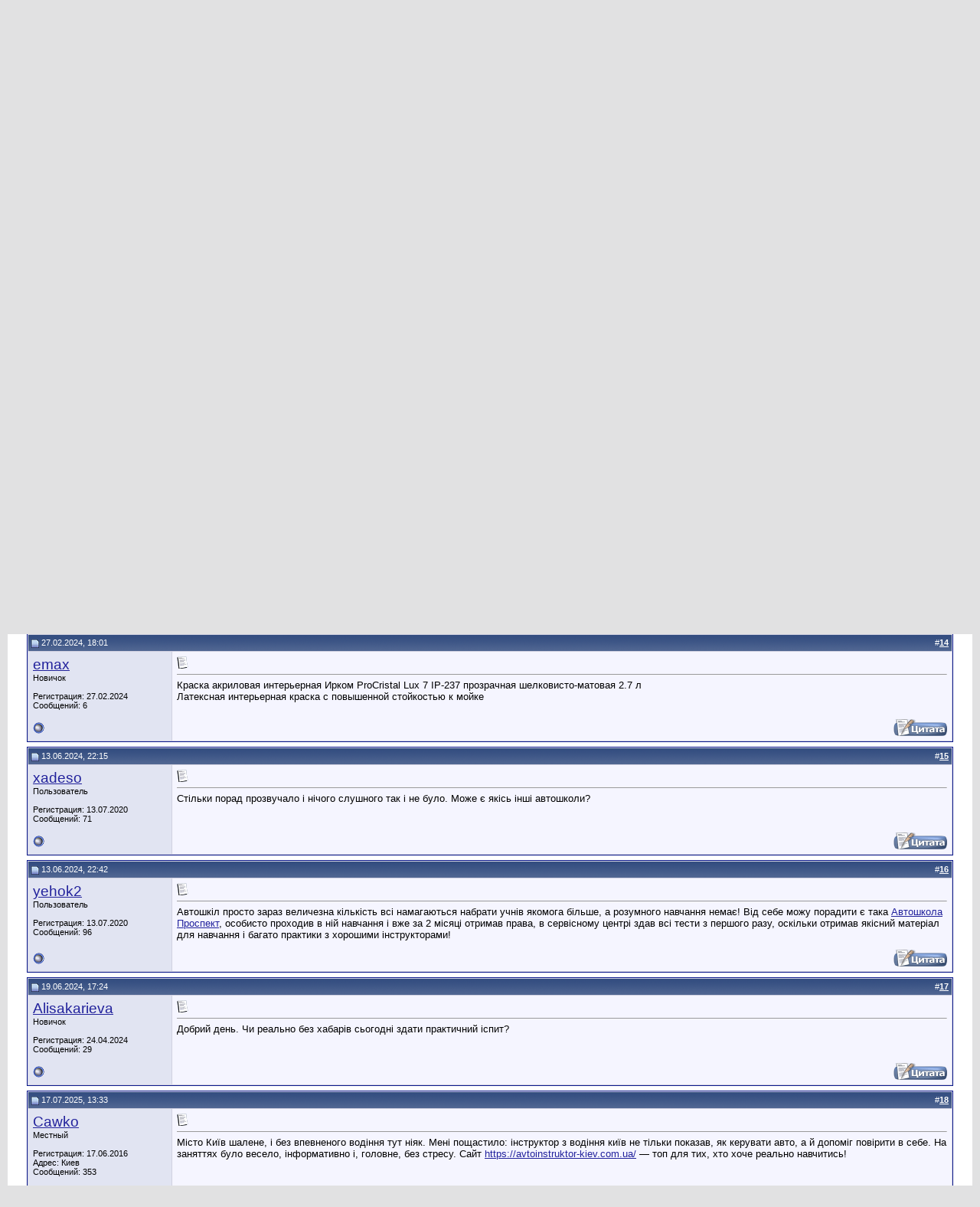

--- FILE ---
content_type: text/html; charset=windows-1251
request_url: https://gorod.kr.ua/forum/showthread.php?s=4d203b596bfd8dc064aa8035eb4ec3dd&p=256764
body_size: 10204
content:
<!DOCTYPE html PUBLIC "-//W3C//DTD XHTML 1.0 Transitional//EN" "http://www.w3.org/TR/xhtml1/DTD/xhtml1-transitional.dtd">
<html xmlns="http://www.w3.org/1999/xhtml" dir="ltr" lang="ru">
<head>
	<meta http-equiv="Content-Type" content="text/html; charset=windows-1251" />


<meta name="keywords" content=" Автошкола в Киеве, Кировоград - городской форум" />
<meta name="description" content=" Автошкола в Киеве Образование и трудоустройство" />


<!-- CSS Stylesheet -->
<style type="text/css" id="vbulletin_css">
/**
* vBulletin 3.8.6 CSS
* Style: 'Обычный стиль'; Style ID: 1
*/
@import url("clientscript/vbulletin_css/style-1ccbb442-00001.css");
</style>
<link rel="stylesheet" type="text/css" href="clientscript/vbulletin_important.css?v=386" />


<!-- / CSS Stylesheet -->

<script type="text/javascript" src="clientscript/yui/yahoo-dom-event/yahoo-dom-event.js?v=386"></script>
<script type="text/javascript" src="clientscript/yui/connection/connection-min.js?v=386"></script>
<script type="text/javascript">
<!--
var SESSIONURL = "s=44a92efcf00afe1a1ebc2afaccd16184&";
var SECURITYTOKEN = "guest";
var IMGDIR_MISC = "images/misc";
var vb_disable_ajax = parseInt("1", 10);
// -->
</script>
<script type="text/javascript" src="clientscript/vbulletin_global.js?v=386"></script>
<script type="text/javascript" src="clientscript/vbulletin_menu.js?v=386"></script>


	<title> Автошкола в Киеве - Страница 2 - Кировоград - городской форум</title>
	<script type="text/javascript" src="clientscript/vbulletin_post_loader.js?v=386"></script>
	<style type="text/css" id="vbulletin_showthread_css">
	<!--
	
	#links div { white-space: nowrap; }
	#links img { vertical-align: middle; }
	-->
	</style>
</head>
<body onload="if (document.body.scrollIntoView &amp;&amp; (window.location.href.indexOf('#') == -1 || window.location.href.indexOf('#post') &gt; -1)) { fetch_object('currentPost').scrollIntoView(true); }">
<!-- logo -->
<a name="top"></a>
<table border="0" width="100%" cellpadding="0" cellspacing="0" align="center">
<tr>
	<td align="left"><a href="index.php?s=44a92efcf00afe1a1ebc2afaccd16184">
<center>
<img src="/img/logo.jpg" border="0" alt="Кировоград - городской форум" /></a>
</center>
</td>
	<td align="right" id="header_right_cell">
		&nbsp;
	</td>
</tr>
</table>
<!-- /logo -->

<!-- content table -->
<!-- open content container -->

<div align="center">
	<div class="page" style="width:100%; text-align:left">
		<div style="padding:0px 25px 0px 25px" align="left">





<br />

<!-- breadcrumb, login, pm info -->
<table class="tborder" cellpadding="6" cellspacing="1" border="0" width="100%" align="center">
<tr>
	<td class="alt1" width="100%">
		
			<table cellpadding="0" cellspacing="0" border="0">
			<tr valign="bottom">
				<td><a href="#" onclick="history.back(1); return false;"><img src="images/misc/navbits_start.gif" alt="Вернуться" border="0" /></a></td>
				<td>&nbsp;</td>
				<td width="100%"><span class="navbar"><a href="index.php?s=44a92efcf00afe1a1ebc2afaccd16184" accesskey="1">Кировоград - городской форум</a></span> 
	<span class="navbar">&gt; <a href="forumdisplay.php?s=44a92efcf00afe1a1ebc2afaccd16184&amp;f=4">Город Кировоград</a></span>


	<span class="navbar">&gt; <a href="forumdisplay.php?s=44a92efcf00afe1a1ebc2afaccd16184&amp;f=8">Образование и трудоустройство</a></span>

</td>
			</tr>
			<tr>
				<td class="navbar" style="font-size:10pt; padding-top:1px" colspan="3"><a href="/forum/showthread.php?s=4d203b596bfd8dc064aa8035eb4ec3dd&amp;p=256764"><img class="inlineimg" src="images/misc/navbits_finallink_ltr.gif" alt="Перезагрузить страницу" border="0" /></a> <strong>
	 Автошкола в Киеве

</strong></td>
			</tr>
			</table>
		
	</td>

	<td class="alt2" nowrap="nowrap" style="padding:0px">
		<!-- login form -->
		<form action="login.php?do=login" method="post" onsubmit="md5hash(vb_login_password, vb_login_md5password, vb_login_md5password_utf, 0)">
		<script type="text/javascript" src="clientscript/vbulletin_md5.js?v=386"></script>
		<table cellpadding="0" cellspacing="3" border="0">
		<tr>
			<td class="smallfont" style="white-space: nowrap;"><label for="navbar_username">Имя</label></td>
			<td><input type="text" class="bginput" style="font-size: 11px" name="vb_login_username" id="navbar_username" size="10" accesskey="u" tabindex="101" value="Имя" onfocus="if (this.value == 'Имя') this.value = '';" /></td>
			<td class="smallfont" nowrap="nowrap"><label for="cb_cookieuser_navbar"><input type="checkbox" name="cookieuser" value="1" tabindex="103" id="cb_cookieuser_navbar" accesskey="c" />Запомнить?</label></td>
		</tr>
		<tr>
			<td class="smallfont"><label for="navbar_password">Пароль</label></td>
			<td><input type="password" class="bginput" style="font-size: 11px" name="vb_login_password" id="navbar_password" size="10" tabindex="102" /></td>
			<td><input type="submit" class="button" value="Вход" tabindex="104" title="Введите ваше имя пользователя и пароль, чтобы войти, или нажмите кнопку 'Регистрация', чтобы зарегистрироваться." accesskey="s" /></td>
		</tr>
		</table>
		<input type="hidden" name="s" value="44a92efcf00afe1a1ebc2afaccd16184" />
		<input type="hidden" name="securitytoken" value="guest" />
		<input type="hidden" name="do" value="login" />
		<input type="hidden" name="vb_login_md5password" />
		<input type="hidden" name="vb_login_md5password_utf" />
		</form>
		<!-- / login form -->
	</td>

</tr>
</table>
<!-- / breadcrumb, login, pm info -->

<!-- nav buttons bar -->
<div class="tborder" style="padding:1px; border-top-width:0px">
	<table cellpadding="0" cellspacing="0" border="0" width="100%" align="center">
	<tr align="center">
		
		
		
		<td class="vbmenu_control"><a rel="help" href="faq.php?s=44a92efcf00afe1a1ebc2afaccd16184" accesskey="5">Справка</a></td>
		
			
			
		
		<td class="vbmenu_control"><a href="calendar.php?s=44a92efcf00afe1a1ebc2afaccd16184">Календарь</a></td>
		
			
			
		
		
		
		</tr>
	</table>
</div>
<!-- / nav buttons bar -->

<br />




	<table class="tborder" cellpadding="6" cellspacing="1" border="0" width="100%" align="center">
	<tr>
		<td class="alt1" width="100%"><strong>Образование и трудоустройство</strong> <span class="smallfont">ВУЗы и школы, курсы, семинары, тренинги, лекции... Трудоустройство.</span></td>
	</tr>
	</table>
	<br />



<!-- NAVBAR POPUP MENUS -->

	
	
	
	
	
<!-- / NAVBAR POPUP MENUS -->

<!-- PAGENAV POPUP -->
	<div class="vbmenu_popup" id="pagenav_menu" style="display:none">
		<table cellpadding="4" cellspacing="1" border="0">
		<tr>
			<td class="thead" nowrap="nowrap">К странице...</td>
		</tr>
		<tr>
			<td class="vbmenu_option" title="nohilite">
			<form action="index.php" method="get" onsubmit="return this.gotopage()" id="pagenav_form">
				<input type="text" class="bginput" id="pagenav_itxt" style="font-size:11px" size="4" />
				<input type="button" class="button" id="pagenav_ibtn" value="Вперёд" />
			</form>
			</td>
		</tr>
		</table>
	</div>
<!-- / PAGENAV POPUP -->










<a name="poststop" id="poststop"></a>

<!-- controls above postbits -->
<table cellpadding="0" cellspacing="0" border="0" width="100%" style="margin-bottom:3px">
<tr valign="bottom">
	
		<td class="smallfont"><a href="newreply.php?s=44a92efcf00afe1a1ebc2afaccd16184&amp;do=newreply&amp;noquote=1&amp;p=215770" rel="nofollow"><img src="images/buttons/reply.gif" alt="Ответ" border="0" /></a></td>
	
	<td align="right"><div class="pagenav" align="right">
<table class="tborder" cellpadding="3" cellspacing="1" border="0">
<tr>
	<td class="vbmenu_control" style="font-weight:normal">Страница 2 из 2</td>
	
	<td class="alt1"><a rel="prev" class="smallfont" href="showthread.php?s=44a92efcf00afe1a1ebc2afaccd16184&amp;t=8795" title="Предыдущая страница - с 1 по 10 из 18">&lt;</a></td>
	<td class="alt1"><a class="smallfont" href="showthread.php?s=44a92efcf00afe1a1ebc2afaccd16184&amp;t=8795" title="с 1 по 10 из 18">1</a></td>	<td class="alt2"><span class="smallfont" title="Показано с 11 по 18 из 18."><strong>2</strong></span></td>
 
	
	
	<td class="vbmenu_control" title="showthread.php?s=44a92efcf00afe1a1ebc2afaccd16184&amp;t=8795"><a name="PageNav"></a></td>
</tr>
</table>
</div></td>
</tr>
</table>
<!-- / controls above postbits -->

<!-- toolbar -->
<table class="tborder" cellpadding="6" cellspacing="1" border="0" width="100%" align="center" style="border-bottom-width:0px">
<tr>
	<td class="tcat" width="100%">
		<div class="smallfont">
		
		&nbsp;
		</div>
	</td>
	<td class="vbmenu_control" id="threadtools" nowrap="nowrap">
		<a href="/forum/showthread.php?p=256764&amp;nojs=1#goto_threadtools">Опции темы</a>
		<script type="text/javascript"> vbmenu_register("threadtools"); </script>
	</td>
	
	
	

	

</tr>
</table>
<!-- / toolbar -->



<!-- end content table -->

		</div>
	</div>
</div>

<!-- / close content container -->
<!-- / end content table -->





<div id="posts"><!-- post #215770 -->

	<!-- open content container -->

<div align="center">
	<div class="page" style="width:100%; text-align:left">
		<div style="padding:0px 25px 0px 25px" align="left">

	<div id="edit215770" style="padding:0px 0px 6px 0px">
	<!-- this is not the last post shown on the page -->



<table id="post215770" class="tborder" cellpadding="6" cellspacing="0" border="0" width="100%" align="center">
<tr>
	
		<td class="thead" style="font-weight:normal; border: 1px solid #D1D1E1; border-right: 0px" >
			<!-- status icon and date -->
			<a name="post215770"><img class="inlineimg" src="images/statusicon/post_old.gif" alt="Старый" border="0" /></a>
			21.10.2022, 16:53
			
			<!-- / status icon and date -->
		</td>
		<td class="thead" style="font-weight:normal; border: 1px solid #D1D1E1; border-left: 0px" align="right">
			&nbsp;
			#<a href="showpost.php?s=44a92efcf00afe1a1ebc2afaccd16184&amp;p=215770&amp;postcount=11" target="new" rel="nofollow" id="postcount215770" name="11"><strong>11</strong></a>
			
		</td>
	
</tr>
<tr valign="top">
	<td class="alt2" width="175" style="border: 1px solid #D1D1E1; border-top: 0px; border-bottom: 0px">

			<div id="postmenu_215770">
				
				<a class="bigusername" href="member.php?s=44a92efcf00afe1a1ebc2afaccd16184&amp;u=286749">ompas198</a>
				<script type="text/javascript"> vbmenu_register("postmenu_215770", true); </script>
				
			</div>

			<div class="smallfont">Новичок</div>
			
			

			

			<div class="smallfont">
				&nbsp;<br />
				<div>Регистрация: 21.10.2022</div>
				
				
				<div>
					Сообщений: 28
				</div>
				
				
				
				
				<div>    </div>
			</div>

	</td>
	
	<td class="alt1" id="td_post_215770" style="border-right: 1px solid #D1D1E1">
	
		
		
			<!-- icon and title -->
			<div class="smallfont">
				<img class="inlineimg" src="images/icons/icon1.gif" alt="По умолчанию" border="0" />
				
			</div>
			<hr size="1" style="color:#D1D1E1; background-color:#D1D1E1" />
			<!-- / icon and title -->
		

		<!-- message -->
		<div id="post_message_215770">
			
			то могу посоветовать вам обратиться в Турбо Драйв. Я там очень быстро освоила все необходимое для получения прав и покупки авто
		</div>
		<!-- / message -->

		

		
		

		

		

		

	</td>
</tr>
<tr>
	<td class="alt2" style="border: 1px solid #D1D1E1; border-top: 0px">
		<img class="inlineimg" src="images/statusicon/user_offline.gif" alt="ompas198 вне форума" border="0" />


		
		
		
		
		&nbsp;
	</td>
	
	<td class="alt1" align="right" style="border: 1px solid #D1D1E1; border-left: 0px; border-top: 0px">
	
		<!-- controls -->
		
		
		
			<a href="newreply.php?s=44a92efcf00afe1a1ebc2afaccd16184&amp;do=newreply&amp;p=215770" rel="nofollow"><img src="images/buttons/quote.gif" alt="Ответить с цитированием" border="0" /></a>
		
		
		
		
		
		
		
			
		
		
		<!-- / controls -->
	</td>
</tr>
</table>



<!-- post 215770 popup menu -->
<div class="vbmenu_popup" id="postmenu_215770_menu" style="display:none">
	<table cellpadding="4" cellspacing="1" border="0">
	<tr>
		<td class="thead">ompas198</td>
	</tr>
	
		<tr><td class="vbmenu_option"><a href="member.php?s=44a92efcf00afe1a1ebc2afaccd16184&amp;u=286749">Посмотреть профиль</a></td></tr>
	
	
		<tr><td class="vbmenu_option"><a href="private.php?s=44a92efcf00afe1a1ebc2afaccd16184&amp;do=newpm&amp;u=286749" rel="nofollow">Отправить личное сообщение для ompas198</a></td></tr>
	
	
	
	
		<tr><td class="vbmenu_option"><a href="search.php?s=44a92efcf00afe1a1ebc2afaccd16184&amp;do=finduser&amp;u=286749" rel="nofollow">Найти ещё сообщения от ompas198</a></td></tr>
	
	
	
	</table>
</div>
<!-- / post 215770 popup menu -->



	</div>
	
		</div>
	</div>
</div>

<!-- / close content container -->

<!-- / post #215770 --><!-- post #215810 -->

	<!-- open content container -->

<div align="center">
	<div class="page" style="width:100%; text-align:left">
		<div style="padding:0px 25px 0px 25px" align="left">

	<div id="edit215810" style="padding:0px 0px 6px 0px">
	<!-- this is not the last post shown on the page -->



<table id="post215810" class="tborder" cellpadding="6" cellspacing="0" border="0" width="100%" align="center">
<tr>
	
		<td class="thead" style="font-weight:normal; border: 1px solid #D1D1E1; border-right: 0px" >
			<!-- status icon and date -->
			<a name="post215810"><img class="inlineimg" src="images/statusicon/post_old.gif" alt="Старый" border="0" /></a>
			22.10.2022, 09:58
			
			<!-- / status icon and date -->
		</td>
		<td class="thead" style="font-weight:normal; border: 1px solid #D1D1E1; border-left: 0px" align="right">
			&nbsp;
			#<a href="showpost.php?s=44a92efcf00afe1a1ebc2afaccd16184&amp;p=215810&amp;postcount=12" target="new" rel="nofollow" id="postcount215810" name="12"><strong>12</strong></a>
			
		</td>
	
</tr>
<tr valign="top">
	<td class="alt2" width="175" style="border: 1px solid #D1D1E1; border-top: 0px; border-bottom: 0px">

			<div id="postmenu_215810">
				
				<a class="bigusername" href="member.php?s=44a92efcf00afe1a1ebc2afaccd16184&amp;u=217817">jaimecor</a>
				<script type="text/javascript"> vbmenu_register("postmenu_215810", true); </script>
				
			</div>

			<div class="smallfont">Пользователь</div>
			
			

			

			<div class="smallfont">
				&nbsp;<br />
				<div>Регистрация: 22.07.2022</div>
				
				
				<div>
					Сообщений: 90
				</div>
				
				
				
				
				<div>    </div>
			</div>

	</td>
	
	<td class="alt1" id="td_post_215810" style="border-right: 1px solid #D1D1E1">
	
		
		
			<!-- icon and title -->
			<div class="smallfont">
				<img class="inlineimg" src="images/icons/icon1.gif" alt="По умолчанию" border="0" />
				
			</div>
			<hr size="1" style="color:#D1D1E1; background-color:#D1D1E1" />
			<!-- / icon and title -->
		

		<!-- message -->
		<div id="post_message_215810">
			
			Обучение в автошколе по времени занимает около 190 часов. Половина из них - обучение теории, практика и сдача экзамена в МРЕО. В программе по обучению должны учитываться все нюансы. Стоимость часто отличается. Если вам нужно сдать на категорию Б также есть возможность выбрать индивидуальный график учебы - на выходных, вечером, то смело обращайтесь в Киеве  <a href="https://askiev.com.ua/prava-kategorii-b" target="_blank">https://askiev.com.ua/prava-kategorii-b</a>  сюда вот.
		</div>
		<!-- / message -->

		

		
		

		

		

		

	</td>
</tr>
<tr>
	<td class="alt2" style="border: 1px solid #D1D1E1; border-top: 0px">
		<img class="inlineimg" src="images/statusicon/user_offline.gif" alt="jaimecor вне форума" border="0" />


		
		
		
		
		&nbsp;
	</td>
	
	<td class="alt1" align="right" style="border: 1px solid #D1D1E1; border-left: 0px; border-top: 0px">
	
		<!-- controls -->
		
		
		
			<a href="newreply.php?s=44a92efcf00afe1a1ebc2afaccd16184&amp;do=newreply&amp;p=215810" rel="nofollow"><img src="images/buttons/quote.gif" alt="Ответить с цитированием" border="0" /></a>
		
		
		
		
		
		
		
			
		
		
		<!-- / controls -->
	</td>
</tr>
</table>



<!-- post 215810 popup menu -->
<div class="vbmenu_popup" id="postmenu_215810_menu" style="display:none">
	<table cellpadding="4" cellspacing="1" border="0">
	<tr>
		<td class="thead">jaimecor</td>
	</tr>
	
		<tr><td class="vbmenu_option"><a href="member.php?s=44a92efcf00afe1a1ebc2afaccd16184&amp;u=217817">Посмотреть профиль</a></td></tr>
	
	
		<tr><td class="vbmenu_option"><a href="private.php?s=44a92efcf00afe1a1ebc2afaccd16184&amp;do=newpm&amp;u=217817" rel="nofollow">Отправить личное сообщение для jaimecor</a></td></tr>
	
	
	
	
		<tr><td class="vbmenu_option"><a href="search.php?s=44a92efcf00afe1a1ebc2afaccd16184&amp;do=finduser&amp;u=217817" rel="nofollow">Найти ещё сообщения от jaimecor</a></td></tr>
	
	
	
	</table>
</div>
<!-- / post 215810 popup menu -->



	</div>
	
		</div>
	</div>
</div>

<!-- / close content container -->

<!-- / post #215810 --><!-- post #216474 -->

	<!-- open content container -->

<div align="center">
	<div class="page" style="width:100%; text-align:left">
		<div style="padding:0px 25px 0px 25px" align="left">

	<div id="edit216474" style="padding:0px 0px 6px 0px">
	<!-- this is not the last post shown on the page -->



<table id="post216474" class="tborder" cellpadding="6" cellspacing="0" border="0" width="100%" align="center">
<tr>
	
		<td class="thead" style="font-weight:normal; border: 1px solid #D1D1E1; border-right: 0px" >
			<!-- status icon and date -->
			<a name="post216474"><img class="inlineimg" src="images/statusicon/post_old.gif" alt="Старый" border="0" /></a>
			28.10.2022, 23:54
			
			<!-- / status icon and date -->
		</td>
		<td class="thead" style="font-weight:normal; border: 1px solid #D1D1E1; border-left: 0px" align="right">
			&nbsp;
			#<a href="showpost.php?s=44a92efcf00afe1a1ebc2afaccd16184&amp;p=216474&amp;postcount=13" target="new" rel="nofollow" id="postcount216474" name="13"><strong>13</strong></a>
			
		</td>
	
</tr>
<tr valign="top">
	<td class="alt2" width="175" style="border: 1px solid #D1D1E1; border-top: 0px; border-bottom: 0px">

			<div id="postmenu_216474">
				
				<a class="bigusername" href="member.php?s=44a92efcf00afe1a1ebc2afaccd16184&amp;u=52076">мелиса</a>
				<script type="text/javascript"> vbmenu_register("postmenu_216474", true); </script>
				
			</div>

			<div class="smallfont">Местный</div>
			
			

			

			<div class="smallfont">
				&nbsp;<br />
				<div>Регистрация: 24.08.2017</div>
				
				
				<div>
					Сообщений: 551
				</div>
				
				
				
				
				<div>    </div>
			</div>

	</td>
	
	<td class="alt1" id="td_post_216474" style="border-right: 1px solid #D1D1E1">
	
		
		
			<!-- icon and title -->
			<div class="smallfont">
				<img class="inlineimg" src="images/icons/icon1.gif" alt="По умолчанию" border="0" />
				
			</div>
			<hr size="1" style="color:#D1D1E1; background-color:#D1D1E1" />
			<!-- / icon and title -->
		

		<!-- message -->
		<div id="post_message_216474">
			
			вот советую автошколу в Киеве <a href="https://av-k.com.ua/uk/" target="_blank">https://av-k.com.ua/uk/</a> куда можно обратиться, у них по цене все ок и хорошие преподаватели, могу смело советовать потому что сама ходила. они научили меня как механике так и автомат.
		</div>
		<!-- / message -->

		

		
		

		

		

		
		<!-- edit note -->
			<div class="smallfont">
				<hr size="1" style="color:#D1D1E1; background-color:#D1D1E1" />
				<em>
					
						Последний раз редактировалось мелиса; 02.11.2022 в <span class="time">02:11</span>.
					
					
				</em>
			</div>
		<!-- / edit note -->
		

	</td>
</tr>
<tr>
	<td class="alt2" style="border: 1px solid #D1D1E1; border-top: 0px">
		<img class="inlineimg" src="images/statusicon/user_offline.gif" alt="мелиса вне форума" border="0" />


		
		
		
		
		&nbsp;
	</td>
	
	<td class="alt1" align="right" style="border: 1px solid #D1D1E1; border-left: 0px; border-top: 0px">
	
		<!-- controls -->
		
		
		
			<a href="newreply.php?s=44a92efcf00afe1a1ebc2afaccd16184&amp;do=newreply&amp;p=216474" rel="nofollow"><img src="images/buttons/quote.gif" alt="Ответить с цитированием" border="0" /></a>
		
		
		
		
		
		
		
			
		
		
		<!-- / controls -->
	</td>
</tr>
</table>



<!-- post 216474 popup menu -->
<div class="vbmenu_popup" id="postmenu_216474_menu" style="display:none">
	<table cellpadding="4" cellspacing="1" border="0">
	<tr>
		<td class="thead">мелиса</td>
	</tr>
	
		<tr><td class="vbmenu_option"><a href="member.php?s=44a92efcf00afe1a1ebc2afaccd16184&amp;u=52076">Посмотреть профиль</a></td></tr>
	
	
		<tr><td class="vbmenu_option"><a href="private.php?s=44a92efcf00afe1a1ebc2afaccd16184&amp;do=newpm&amp;u=52076" rel="nofollow">Отправить личное сообщение для мелиса</a></td></tr>
	
	
	
	
		<tr><td class="vbmenu_option"><a href="search.php?s=44a92efcf00afe1a1ebc2afaccd16184&amp;do=finduser&amp;u=52076" rel="nofollow">Найти ещё сообщения от мелиса</a></td></tr>
	
	
	
	</table>
</div>
<!-- / post 216474 popup menu -->



	</div>
	
		</div>
	</div>
</div>

<!-- / close content container -->

<!-- / post #216474 --><!-- post #256764 -->

	<!-- open content container -->

<div align="center">
	<div class="page" style="width:100%; text-align:left">
		<div style="padding:0px 25px 0px 25px" align="left">

	<div id="edit256764" style="padding:0px 0px 6px 0px">
	<!-- this is not the last post shown on the page -->



<table id="post256764" class="tborder" cellpadding="6" cellspacing="0" border="0" width="100%" align="center">
<tr>
	
		<td class="thead" style="font-weight:normal; border: 1px solid #D1D1E1; border-right: 0px"  id="currentPost">
			<!-- status icon and date -->
			<a name="post256764"><img class="inlineimg" src="images/statusicon/post_old.gif" alt="Старый" border="0" /></a>
			27.02.2024, 18:01
			
			<!-- / status icon and date -->
		</td>
		<td class="thead" style="font-weight:normal; border: 1px solid #D1D1E1; border-left: 0px" align="right">
			&nbsp;
			#<a href="showpost.php?s=44a92efcf00afe1a1ebc2afaccd16184&amp;p=256764&amp;postcount=14" target="new" rel="nofollow" id="postcount256764" name="14"><strong>14</strong></a>
			
		</td>
	
</tr>
<tr valign="top">
	<td class="alt2" width="175" style="border: 1px solid #D1D1E1; border-top: 0px; border-bottom: 0px">

			<div id="postmenu_256764">
				
				<a class="bigusername" href="member.php?s=44a92efcf00afe1a1ebc2afaccd16184&amp;u=313785">emax</a>
				<script type="text/javascript"> vbmenu_register("postmenu_256764", true); </script>
				
			</div>

			<div class="smallfont">Новичок</div>
			
			

			

			<div class="smallfont">
				&nbsp;<br />
				<div>Регистрация: 27.02.2024</div>
				
				
				<div>
					Сообщений: 6
				</div>
				
				
				
				
				<div>    </div>
			</div>

	</td>
	
	<td class="alt1" id="td_post_256764" style="border-right: 1px solid #D1D1E1">
	
		
		
			<!-- icon and title -->
			<div class="smallfont">
				<img class="inlineimg" src="images/icons/icon1.gif" alt="По умолчанию" border="0" />
				
			</div>
			<hr size="1" style="color:#D1D1E1; background-color:#D1D1E1" />
			<!-- / icon and title -->
		

		<!-- message -->
		<div id="post_message_256764">
			
			Краска акриловая интерьерная Ирком ProCristal Lux 7 IР-237 прозрачная шелковисто-матовая 2.7 л<br />
Латексная интерьерная краска с повышенной стойкостью к мойке
		</div>
		<!-- / message -->

		

		
		

		

		

		

	</td>
</tr>
<tr>
	<td class="alt2" style="border: 1px solid #D1D1E1; border-top: 0px">
		<img class="inlineimg" src="images/statusicon/user_offline.gif" alt="emax вне форума" border="0" />


		
		
		
		
		&nbsp;
	</td>
	
	<td class="alt1" align="right" style="border: 1px solid #D1D1E1; border-left: 0px; border-top: 0px">
	
		<!-- controls -->
		
		
		
			<a href="newreply.php?s=44a92efcf00afe1a1ebc2afaccd16184&amp;do=newreply&amp;p=256764" rel="nofollow"><img src="images/buttons/quote.gif" alt="Ответить с цитированием" border="0" /></a>
		
		
		
		
		
		
		
			
		
		
		<!-- / controls -->
	</td>
</tr>
</table>



<!-- post 256764 popup menu -->
<div class="vbmenu_popup" id="postmenu_256764_menu" style="display:none">
	<table cellpadding="4" cellspacing="1" border="0">
	<tr>
		<td class="thead">emax</td>
	</tr>
	
		<tr><td class="vbmenu_option"><a href="member.php?s=44a92efcf00afe1a1ebc2afaccd16184&amp;u=313785">Посмотреть профиль</a></td></tr>
	
	
		<tr><td class="vbmenu_option"><a href="private.php?s=44a92efcf00afe1a1ebc2afaccd16184&amp;do=newpm&amp;u=313785" rel="nofollow">Отправить личное сообщение для emax</a></td></tr>
	
	
	
	
		<tr><td class="vbmenu_option"><a href="search.php?s=44a92efcf00afe1a1ebc2afaccd16184&amp;do=finduser&amp;u=313785" rel="nofollow">Найти ещё сообщения от emax</a></td></tr>
	
	
	
	</table>
</div>
<!-- / post 256764 popup menu -->



	</div>
	
		</div>
	</div>
</div>

<!-- / close content container -->

<!-- / post #256764 --><!-- post #266840 -->

	<!-- open content container -->

<div align="center">
	<div class="page" style="width:100%; text-align:left">
		<div style="padding:0px 25px 0px 25px" align="left">

	<div id="edit266840" style="padding:0px 0px 6px 0px">
	<!-- this is not the last post shown on the page -->



<table id="post266840" class="tborder" cellpadding="6" cellspacing="0" border="0" width="100%" align="center">
<tr>
	
		<td class="thead" style="font-weight:normal; border: 1px solid #D1D1E1; border-right: 0px" >
			<!-- status icon and date -->
			<a name="post266840"><img class="inlineimg" src="images/statusicon/post_old.gif" alt="Старый" border="0" /></a>
			13.06.2024, 22:15
			
			<!-- / status icon and date -->
		</td>
		<td class="thead" style="font-weight:normal; border: 1px solid #D1D1E1; border-left: 0px" align="right">
			&nbsp;
			#<a href="showpost.php?s=44a92efcf00afe1a1ebc2afaccd16184&amp;p=266840&amp;postcount=15" target="new" rel="nofollow" id="postcount266840" name="15"><strong>15</strong></a>
			
		</td>
	
</tr>
<tr valign="top">
	<td class="alt2" width="175" style="border: 1px solid #D1D1E1; border-top: 0px; border-bottom: 0px">

			<div id="postmenu_266840">
				
				<a class="bigusername" href="member.php?s=44a92efcf00afe1a1ebc2afaccd16184&amp;u=88389">xadeso</a>
				<script type="text/javascript"> vbmenu_register("postmenu_266840", true); </script>
				
			</div>

			<div class="smallfont">Пользователь</div>
			
			

			

			<div class="smallfont">
				&nbsp;<br />
				<div>Регистрация: 13.07.2020</div>
				
				
				<div>
					Сообщений: 71
				</div>
				
				
				
				
				<div>    </div>
			</div>

	</td>
	
	<td class="alt1" id="td_post_266840" style="border-right: 1px solid #D1D1E1">
	
		
		
			<!-- icon and title -->
			<div class="smallfont">
				<img class="inlineimg" src="images/icons/icon1.gif" alt="По умолчанию" border="0" />
				
			</div>
			<hr size="1" style="color:#D1D1E1; background-color:#D1D1E1" />
			<!-- / icon and title -->
		

		<!-- message -->
		<div id="post_message_266840">
			
			Стільки порад прозвучало і нічого слушного так і не було. Може є якісь інші автошколи?
		</div>
		<!-- / message -->

		

		
		

		

		

		

	</td>
</tr>
<tr>
	<td class="alt2" style="border: 1px solid #D1D1E1; border-top: 0px">
		<img class="inlineimg" src="images/statusicon/user_offline.gif" alt="xadeso вне форума" border="0" />


		
		
		
		
		&nbsp;
	</td>
	
	<td class="alt1" align="right" style="border: 1px solid #D1D1E1; border-left: 0px; border-top: 0px">
	
		<!-- controls -->
		
		
		
			<a href="newreply.php?s=44a92efcf00afe1a1ebc2afaccd16184&amp;do=newreply&amp;p=266840" rel="nofollow"><img src="images/buttons/quote.gif" alt="Ответить с цитированием" border="0" /></a>
		
		
		
		
		
		
		
			
		
		
		<!-- / controls -->
	</td>
</tr>
</table>



<!-- post 266840 popup menu -->
<div class="vbmenu_popup" id="postmenu_266840_menu" style="display:none">
	<table cellpadding="4" cellspacing="1" border="0">
	<tr>
		<td class="thead">xadeso</td>
	</tr>
	
		<tr><td class="vbmenu_option"><a href="member.php?s=44a92efcf00afe1a1ebc2afaccd16184&amp;u=88389">Посмотреть профиль</a></td></tr>
	
	
		<tr><td class="vbmenu_option"><a href="private.php?s=44a92efcf00afe1a1ebc2afaccd16184&amp;do=newpm&amp;u=88389" rel="nofollow">Отправить личное сообщение для xadeso</a></td></tr>
	
	
	
		<tr><td class="vbmenu_option"><a href="https://high-seo.com.ua">Посетить домашнюю страницу xadeso</a></td></tr>
	
	
		<tr><td class="vbmenu_option"><a href="search.php?s=44a92efcf00afe1a1ebc2afaccd16184&amp;do=finduser&amp;u=88389" rel="nofollow">Найти ещё сообщения от xadeso</a></td></tr>
	
	
	
	</table>
</div>
<!-- / post 266840 popup menu -->



	</div>
	
		</div>
	</div>
</div>

<!-- / close content container -->

<!-- / post #266840 --><!-- post #266842 -->

	<!-- open content container -->

<div align="center">
	<div class="page" style="width:100%; text-align:left">
		<div style="padding:0px 25px 0px 25px" align="left">

	<div id="edit266842" style="padding:0px 0px 6px 0px">
	<!-- this is not the last post shown on the page -->



<table id="post266842" class="tborder" cellpadding="6" cellspacing="0" border="0" width="100%" align="center">
<tr>
	
		<td class="thead" style="font-weight:normal; border: 1px solid #D1D1E1; border-right: 0px" >
			<!-- status icon and date -->
			<a name="post266842"><img class="inlineimg" src="images/statusicon/post_old.gif" alt="Старый" border="0" /></a>
			13.06.2024, 22:42
			
			<!-- / status icon and date -->
		</td>
		<td class="thead" style="font-weight:normal; border: 1px solid #D1D1E1; border-left: 0px" align="right">
			&nbsp;
			#<a href="showpost.php?s=44a92efcf00afe1a1ebc2afaccd16184&amp;p=266842&amp;postcount=16" target="new" rel="nofollow" id="postcount266842" name="16"><strong>16</strong></a>
			
		</td>
	
</tr>
<tr valign="top">
	<td class="alt2" width="175" style="border: 1px solid #D1D1E1; border-top: 0px; border-bottom: 0px">

			<div id="postmenu_266842">
				
				<a class="bigusername" href="member.php?s=44a92efcf00afe1a1ebc2afaccd16184&amp;u=88414">yehok2</a>
				<script type="text/javascript"> vbmenu_register("postmenu_266842", true); </script>
				
			</div>

			<div class="smallfont">Пользователь</div>
			
			

			

			<div class="smallfont">
				&nbsp;<br />
				<div>Регистрация: 13.07.2020</div>
				
				
				<div>
					Сообщений: 96
				</div>
				
				
				
				
				<div>    </div>
			</div>

	</td>
	
	<td class="alt1" id="td_post_266842" style="border-right: 1px solid #D1D1E1">
	
		
		
			<!-- icon and title -->
			<div class="smallfont">
				<img class="inlineimg" src="images/icons/icon1.gif" alt="По умолчанию" border="0" />
				
			</div>
			<hr size="1" style="color:#D1D1E1; background-color:#D1D1E1" />
			<!-- / icon and title -->
		

		<!-- message -->
		<div id="post_message_266842">
			
			Автошкіл просто зараз величезна кількість всі намагаються набрати учнів якомога більше, а розумного навчання немає! Від себе можу порадити є така <a href="http://prospekt.school/" target="_blank">Автошкола Проспект</a>, особисто проходив в ній навчання і вже за 2 місяці отримав права, в сервісному центрі здав всі тести з першого разу, оскільки отримав якісний матеріал для навчання і багато практики з хорошими інструкторами!
		</div>
		<!-- / message -->

		

		
		

		

		

		

	</td>
</tr>
<tr>
	<td class="alt2" style="border: 1px solid #D1D1E1; border-top: 0px">
		<img class="inlineimg" src="images/statusicon/user_offline.gif" alt="yehok2 вне форума" border="0" />


		
		
		
		
		&nbsp;
	</td>
	
	<td class="alt1" align="right" style="border: 1px solid #D1D1E1; border-left: 0px; border-top: 0px">
	
		<!-- controls -->
		
		
		
			<a href="newreply.php?s=44a92efcf00afe1a1ebc2afaccd16184&amp;do=newreply&amp;p=266842" rel="nofollow"><img src="images/buttons/quote.gif" alt="Ответить с цитированием" border="0" /></a>
		
		
		
		
		
		
		
			
		
		
		<!-- / controls -->
	</td>
</tr>
</table>



<!-- post 266842 popup menu -->
<div class="vbmenu_popup" id="postmenu_266842_menu" style="display:none">
	<table cellpadding="4" cellspacing="1" border="0">
	<tr>
		<td class="thead">yehok2</td>
	</tr>
	
		<tr><td class="vbmenu_option"><a href="member.php?s=44a92efcf00afe1a1ebc2afaccd16184&amp;u=88414">Посмотреть профиль</a></td></tr>
	
	
		<tr><td class="vbmenu_option"><a href="private.php?s=44a92efcf00afe1a1ebc2afaccd16184&amp;do=newpm&amp;u=88414" rel="nofollow">Отправить личное сообщение для yehok2</a></td></tr>
	
	
	
	
		<tr><td class="vbmenu_option"><a href="search.php?s=44a92efcf00afe1a1ebc2afaccd16184&amp;do=finduser&amp;u=88414" rel="nofollow">Найти ещё сообщения от yehok2</a></td></tr>
	
	
	
	</table>
</div>
<!-- / post 266842 popup menu -->



	</div>
	
		</div>
	</div>
</div>

<!-- / close content container -->

<!-- / post #266842 --><!-- post #267333 -->

	<!-- open content container -->

<div align="center">
	<div class="page" style="width:100%; text-align:left">
		<div style="padding:0px 25px 0px 25px" align="left">

	<div id="edit267333" style="padding:0px 0px 6px 0px">
	<!-- this is not the last post shown on the page -->



<table id="post267333" class="tborder" cellpadding="6" cellspacing="0" border="0" width="100%" align="center">
<tr>
	
		<td class="thead" style="font-weight:normal; border: 1px solid #D1D1E1; border-right: 0px" >
			<!-- status icon and date -->
			<a name="post267333"><img class="inlineimg" src="images/statusicon/post_old.gif" alt="Старый" border="0" /></a>
			19.06.2024, 17:24
			
			<!-- / status icon and date -->
		</td>
		<td class="thead" style="font-weight:normal; border: 1px solid #D1D1E1; border-left: 0px" align="right">
			&nbsp;
			#<a href="showpost.php?s=44a92efcf00afe1a1ebc2afaccd16184&amp;p=267333&amp;postcount=17" target="new" rel="nofollow" id="postcount267333" name="17"><strong>17</strong></a>
			
		</td>
	
</tr>
<tr valign="top">
	<td class="alt2" width="175" style="border: 1px solid #D1D1E1; border-top: 0px; border-bottom: 0px">

			<div id="postmenu_267333">
				
				<a class="bigusername" href="member.php?s=44a92efcf00afe1a1ebc2afaccd16184&amp;u=326702">Alisakarieva</a>
				<script type="text/javascript"> vbmenu_register("postmenu_267333", true); </script>
				
			</div>

			<div class="smallfont">Новичок</div>
			
			

			

			<div class="smallfont">
				&nbsp;<br />
				<div>Регистрация: 24.04.2024</div>
				
				
				<div>
					Сообщений: 29
				</div>
				
				
				
				
				<div>    </div>
			</div>

	</td>
	
	<td class="alt1" id="td_post_267333" style="border-right: 1px solid #D1D1E1">
	
		
		
			<!-- icon and title -->
			<div class="smallfont">
				<img class="inlineimg" src="images/icons/icon1.gif" alt="По умолчанию" border="0" />
				
			</div>
			<hr size="1" style="color:#D1D1E1; background-color:#D1D1E1" />
			<!-- / icon and title -->
		

		<!-- message -->
		<div id="post_message_267333">
			
			Добрий день. Чи реально без хабарів сьогодні здати практичний іспит?
		</div>
		<!-- / message -->

		

		
		

		

		

		

	</td>
</tr>
<tr>
	<td class="alt2" style="border: 1px solid #D1D1E1; border-top: 0px">
		<img class="inlineimg" src="images/statusicon/user_offline.gif" alt="Alisakarieva вне форума" border="0" />


		
		
		
		
		&nbsp;
	</td>
	
	<td class="alt1" align="right" style="border: 1px solid #D1D1E1; border-left: 0px; border-top: 0px">
	
		<!-- controls -->
		
		
		
			<a href="newreply.php?s=44a92efcf00afe1a1ebc2afaccd16184&amp;do=newreply&amp;p=267333" rel="nofollow"><img src="images/buttons/quote.gif" alt="Ответить с цитированием" border="0" /></a>
		
		
		
		
		
		
		
			
		
		
		<!-- / controls -->
	</td>
</tr>
</table>



<!-- post 267333 popup menu -->
<div class="vbmenu_popup" id="postmenu_267333_menu" style="display:none">
	<table cellpadding="4" cellspacing="1" border="0">
	<tr>
		<td class="thead">Alisakarieva</td>
	</tr>
	
		<tr><td class="vbmenu_option"><a href="member.php?s=44a92efcf00afe1a1ebc2afaccd16184&amp;u=326702">Посмотреть профиль</a></td></tr>
	
	
		<tr><td class="vbmenu_option"><a href="private.php?s=44a92efcf00afe1a1ebc2afaccd16184&amp;do=newpm&amp;u=326702" rel="nofollow">Отправить личное сообщение для Alisakarieva</a></td></tr>
	
	
	
	
		<tr><td class="vbmenu_option"><a href="search.php?s=44a92efcf00afe1a1ebc2afaccd16184&amp;do=finduser&amp;u=326702" rel="nofollow">Найти ещё сообщения от Alisakarieva</a></td></tr>
	
	
	
	</table>
</div>
<!-- / post 267333 popup menu -->



	</div>
	
		</div>
	</div>
</div>

<!-- / close content container -->

<!-- / post #267333 --><!-- post #300549 -->

	<!-- open content container -->

<div align="center">
	<div class="page" style="width:100%; text-align:left">
		<div style="padding:0px 25px 0px 25px" align="left">

	<div id="edit300549" style="padding:0px 0px 6px 0px">
	



<table id="post300549" class="tborder" cellpadding="6" cellspacing="0" border="0" width="100%" align="center">
<tr>
	
		<td class="thead" style="font-weight:normal; border: 1px solid #D1D1E1; border-right: 0px" >
			<!-- status icon and date -->
			<a name="post300549"><img class="inlineimg" src="images/statusicon/post_old.gif" alt="Старый" border="0" /></a>
			17.07.2025, 13:33
			
			<!-- / status icon and date -->
		</td>
		<td class="thead" style="font-weight:normal; border: 1px solid #D1D1E1; border-left: 0px" align="right">
			&nbsp;
			#<a href="showpost.php?s=44a92efcf00afe1a1ebc2afaccd16184&amp;p=300549&amp;postcount=18" target="new" rel="nofollow" id="postcount300549" name="18"><strong>18</strong></a>
			
		</td>
	
</tr>
<tr valign="top">
	<td class="alt2" width="175" style="border: 1px solid #D1D1E1; border-top: 0px; border-bottom: 0px">

			<div id="postmenu_300549">
				
				<a class="bigusername" href="member.php?s=44a92efcf00afe1a1ebc2afaccd16184&amp;u=51502">Cawkо</a>
				<script type="text/javascript"> vbmenu_register("postmenu_300549", true); </script>
				
			</div>

			<div class="smallfont">Местный</div>
			
			

			

			<div class="smallfont">
				&nbsp;<br />
				<div>Регистрация: 17.06.2016</div>
				<div>Адрес: Киев</div>
				
				<div>
					Сообщений: 353
				</div>
				
				
				
				
				<div>    </div>
			</div>

	</td>
	
	<td class="alt1" id="td_post_300549" style="border-right: 1px solid #D1D1E1">
	
		
		
			<!-- icon and title -->
			<div class="smallfont">
				<img class="inlineimg" src="images/icons/icon1.gif" alt="По умолчанию" border="0" />
				
			</div>
			<hr size="1" style="color:#D1D1E1; background-color:#D1D1E1" />
			<!-- / icon and title -->
		

		<!-- message -->
		<div id="post_message_300549">
			
			Місто Київ шалене, і без впевненого водіння тут ніяк. Мені пощастило: інструктор з водіння київ не тільки показав, як керувати авто, а й допоміг повірити в себе. На заняттях було весело, інформативно і, головне, без стресу. Сайт <a href="https://avtoinstruktor-kiev.com.ua/" target="_blank">https://avtoinstruktor-kiev.com.ua/</a> — топ для тих, хто хоче реально навчитись!
		</div>
		<!-- / message -->

		

		
		

		

		

		

	</td>
</tr>
<tr>
	<td class="alt2" style="border: 1px solid #D1D1E1; border-top: 0px">
		<img class="inlineimg" src="images/statusicon/user_offline.gif" alt="Cawkо вне форума" border="0" />


		
		
		
		
		&nbsp;
	</td>
	
	<td class="alt1" align="right" style="border: 1px solid #D1D1E1; border-left: 0px; border-top: 0px">
	
		<!-- controls -->
		
		
		
			<a href="newreply.php?s=44a92efcf00afe1a1ebc2afaccd16184&amp;do=newreply&amp;p=300549" rel="nofollow"><img src="images/buttons/quote.gif" alt="Ответить с цитированием" border="0" /></a>
		
		
		
		
		
		
		
			
		
		
		<!-- / controls -->
	</td>
</tr>
</table>



<!-- post 300549 popup menu -->
<div class="vbmenu_popup" id="postmenu_300549_menu" style="display:none">
	<table cellpadding="4" cellspacing="1" border="0">
	<tr>
		<td class="thead">Cawkо</td>
	</tr>
	
		<tr><td class="vbmenu_option"><a href="member.php?s=44a92efcf00afe1a1ebc2afaccd16184&amp;u=51502">Посмотреть профиль</a></td></tr>
	
	
		<tr><td class="vbmenu_option"><a href="private.php?s=44a92efcf00afe1a1ebc2afaccd16184&amp;do=newpm&amp;u=51502" rel="nofollow">Отправить личное сообщение для Cawkо</a></td></tr>
	
	
	
	
		<tr><td class="vbmenu_option"><a href="search.php?s=44a92efcf00afe1a1ebc2afaccd16184&amp;do=finduser&amp;u=51502" rel="nofollow">Найти ещё сообщения от Cawkо</a></td></tr>
	
	
	
	</table>
</div>
<!-- / post 300549 popup menu -->



	</div>
	
		</div>
	</div>
</div>

<!-- / close content container -->

<!-- / post #300549 --><div id="lastpost"></div></div>

<!-- start content table -->
<!-- open content container -->

<div align="center">
	<div class="page" style="width:100%; text-align:left">
		<div style="padding:0px 25px 0px 25px" align="left">

<!-- / start content table -->

<!-- controls below postbits -->
<table cellpadding="0" cellspacing="0" border="0" width="100%" style="margin-top:-3px">
<tr valign="top">
	
		<td class="smallfont"><a href="newreply.php?s=44a92efcf00afe1a1ebc2afaccd16184&amp;do=newreply&amp;noquote=1&amp;p=300549" rel="nofollow"><img src="images/buttons/reply.gif" alt="Ответ" border="0" /></a></td>
	
	
		<td align="right"><div class="pagenav" align="right">
<table class="tborder" cellpadding="3" cellspacing="1" border="0">
<tr>
	<td class="vbmenu_control" style="font-weight:normal">Страница 2 из 2</td>
	
	<td class="alt1"><a rel="prev" class="smallfont" href="showthread.php?s=44a92efcf00afe1a1ebc2afaccd16184&amp;t=8795" title="Предыдущая страница - с 1 по 10 из 18">&lt;</a></td>
	<td class="alt1"><a class="smallfont" href="showthread.php?s=44a92efcf00afe1a1ebc2afaccd16184&amp;t=8795" title="с 1 по 10 из 18">1</a></td>	<td class="alt2"><span class="smallfont" title="Показано с 11 по 18 из 18."><strong>2</strong></span></td>
 
	
	
	<td class="vbmenu_control" title="showthread.php?s=44a92efcf00afe1a1ebc2afaccd16184&amp;t=8795"><a name="PageNav"></a></td>
</tr>
</table>
</div>
		
		</td>
	
</tr>
</table>
<!-- / controls below postbits -->



















<!-- next / previous links -->
	<br />
	<div class="smallfont" align="center">
		<strong>&laquo;</strong>
			<a href="showthread.php?s=44a92efcf00afe1a1ebc2afaccd16184&amp;t=8795&amp;goto=nextoldest" rel="nofollow">Предыдущая тема</a>
			|
			<a href="showthread.php?s=44a92efcf00afe1a1ebc2afaccd16184&amp;t=8795&amp;goto=nextnewest" rel="nofollow">Следующая тема</a>
		<strong>&raquo;</strong>
	</div>
<!-- / next / previous links -->



<!-- currently active users -->
	<br />
	<table class="tborder" cellpadding="6" cellspacing="1" border="0" width="100%" align="center">
	<tr>
		<td class="tcat" colspan="2">
			Здесь присутствуют: 1 <span class="normal">(пользователей: 0 , гостей: 1)</span>
		</td>
	</tr>
	<tr>
		<td class="alt1" colspan="2">
			<span class="smallfont">&nbsp;</span>
		</td>
	</tr>
	</table>
<!-- end currently active users -->





<!-- popup menu contents -->
<br />

<!-- thread tools menu -->
<div class="vbmenu_popup" id="threadtools_menu" style="display:none">
<form action="postings.php?t=8795&amp;pollid=" method="post" name="threadadminform">
	<table cellpadding="4" cellspacing="1" border="0">
	<tr>
		<td class="thead">Опции темы<a name="goto_threadtools"></a></td>
	</tr>
	<tr>
		<td class="vbmenu_option"><img class="inlineimg" src="images/buttons/printer.gif" alt="Версия для печати" /> <a href="printthread.php?s=44a92efcf00afe1a1ebc2afaccd16184&amp;t=8795" accesskey="3" rel="nofollow">Версия для печати</a></td>
	</tr>
	
	
	
	
	</table>
</form>
</div>
<!-- / thread tools menu -->

<!-- **************************************************** -->



<!-- **************************************************** -->



<!-- / popup menu contents -->


<!-- forum rules and admin links -->
<table cellpadding="0" cellspacing="0" border="0" width="100%" align="center">
<tr valign="bottom">
	<td width="100%" valign="top">
		<table class="tborder" cellpadding="6" cellspacing="1" border="0" width="210">
<thead>
<tr>
	<td class="thead">
		<a style="float:right" href="#top" onclick="return toggle_collapse('forumrules')"><img id="collapseimg_forumrules" src="images/buttons/collapse_thead.gif" alt="" border="0" /></a>
		Ваши права в разделе
	</td>
</tr>
</thead>
<tbody id="collapseobj_forumrules" style="">
<tr>
	<td class="alt1" nowrap="nowrap"><div class="smallfont">
		
		<div>Вы <strong>не можете</strong> создавать новые темы</div>
		<div>Вы <strong>не можете</strong> отвечать в темах</div>
		<div>Вы <strong>не можете</strong> прикреплять вложения</div>
		<div>Вы <strong>не можете</strong> редактировать свои сообщения</div>
		<hr />
		
		<div><a href="misc.php?s=44a92efcf00afe1a1ebc2afaccd16184&amp;do=bbcode" target="_blank">BB коды</a> <strong>Вкл.</strong></div>
		<div><a href="misc.php?s=44a92efcf00afe1a1ebc2afaccd16184&amp;do=showsmilies" target="_blank">Смайлы</a> <strong>Вкл.</strong></div>
		<div><a href="misc.php?s=44a92efcf00afe1a1ebc2afaccd16184&amp;do=bbcode#imgcode" target="_blank">[IMG]</a> код <strong>Вкл.</strong></div>
		<div>HTML код <strong>Выкл.</strong></div>
		<hr />
		<div><a href="misc.php?s=44a92efcf00afe1a1ebc2afaccd16184&amp;do=showrules" target="_blank">Правила форума</a></div>
	</div></td>
</tr>
</tbody>
</table>
	</td>
	<td class="smallfont" align="right">
		<table cellpadding="0" cellspacing="0" border="0">
		
		<tr>
			<td>
			<div class="smallfont" style="text-align:left; white-space:nowrap">
	<form action="forumdisplay.php" method="get">
	<input type="hidden" name="s" value="44a92efcf00afe1a1ebc2afaccd16184" />
	<input type="hidden" name="daysprune" value="" />
	<strong>Быстрый переход</strong><br />
	<select name="f" onchange="this.form.submit();">
		<optgroup label="Навигация по форуму">
			<option value="cp" >Мой кабинет</option>
			<option value="pm" >Личные сообщения</option>
			<option value="subs" >Подписки</option>
			<option value="wol" >Кто на форуме</option>
			<option value="search" >Поиск по форуму</option>
			<option value="home" >Главная страница форума</option>
		</optgroup>
		
		<optgroup label="Разделы">
		<option value="1" class="fjdpth0" > Проект gorod.kr.ua: новости и объявления</option>
<option value="3" class="fjdpth1" >&nbsp; &nbsp;  Новости проекта, объявления администрации</option>
<option value="2" class="fjdpth1" >&nbsp; &nbsp;  Сайт gorod.kr.ua - пожелания и предложения</option>
<option value="4" class="fjdpth0" > Город Кировоград</option>
<option value="5" class="fjdpth1" >&nbsp; &nbsp;  Общие темы</option>
<option value="6" class="fjdpth1" >&nbsp; &nbsp;  Городские новости и события</option>
<option value="7" class="fjdpth1" >&nbsp; &nbsp;  Обсуждение товаров и услуг</option>
<option value="8" class="fjsel" selected="selected">&nbsp; &nbsp;  Образование и трудоустройство</option>
<option value="9" class="fjdpth1" >&nbsp; &nbsp;  Транспорт</option>
<option value="10" class="fjdpth0" > Увлечения, спорт, культурная жизнь, дом и семья</option>
<option value="11" class="fjdpth1" >&nbsp; &nbsp;  Дом и семья, здоровье</option>
<option value="14" class="fjdpth1" >&nbsp; &nbsp;  История, краеведение, литература, религия, языки..</option>
<option value="12" class="fjdpth1" >&nbsp; &nbsp;  Увлечения и развлечения, культурная и общественная жизнь</option>
<option value="13" class="fjdpth1" >&nbsp; &nbsp;  Музыка, кино, театр, клубы...</option>
<option value="15" class="fjdpth1" >&nbsp; &nbsp;  Спорт, активный отдых, туризм</option>
<option value="16" class="fjdpth0" > Объявления. Частные и некоммерческие</option>
<option value="17" class="fjdpth1" >&nbsp; &nbsp;  Знакомства и взаимоотношения</option>
<option value="20" class="fjdpth1" >&nbsp; &nbsp;  Признания и пожелания</option>
<option value="18" class="fjdpth1" >&nbsp; &nbsp;  Отдам в хорошие руки</option>
<option value="19" class="fjdpth1" >&nbsp; &nbsp;  Обмен</option>

		</optgroup>
		
	</select><input type="submit" class="button" value="Вперёд"  />
	</form>
</div>
			</td>
		</tr>
		</table>
	</td>
</tr>
</table>
<!-- /forum rules and admin links -->

<br />





<br />
<div class="smallfont" align="center">Текущее время: <span class="time">18:57</span>. Часовой пояс GMT +3.</div>
<br />


		</div>
	</div>
</div>

<!-- / close content container -->
<!-- /content area table -->

<form action="index.php" method="get" style="clear:left">

<table cellpadding="6" cellspacing="0" border="0" width="100%" class="page" align="center">
<tr>
	
	
	<td class="tfoot" align="right" width="100%">
		<div class="smallfont">
			<strong>
				<a href="sendmessage.php?s=44a92efcf00afe1a1ebc2afaccd16184" rel="nofollow" accesskey="9">Обратная связь</a> -
				<a href="https://gorod.kr.ua">Кировоград - городской информационный сайт</a> -
				
				
				
				
				
				
				<a href="#top" onclick="self.scrollTo(0, 0); return false;">Вверх</a>
			</strong>
		</div>
	</td>
</tr>
</table>

<br />

<div align="center">
	<div class="smallfont" align="center">
	<!-- Do not remove this copyright notice -->

	<!-- Do not remove this copyright notice -->
	</div>

	<div class="smallfont" align="center">
	<!-- Do not remove cronimage or your scheduled tasks will cease to function -->
	<img src="https://gorod.kr.ua/forum/cron.php?s=44a92efcf00afe1a1ebc2afaccd16184&amp;rand=1768838250" alt="" width="1" height="1" border="0" />
	<!-- Do not remove cronimage or your scheduled tasks will cease to function -->

	(с) gorod.kr.ua
	</div>
</div>

</form>




<script type="text/javascript">
<!--
	// Main vBulletin Javascript Initialization
	vBulletin_init();
//-->
</script>

<!-- temp -->
<div style="display:none">
	<!-- thread rate -->
	
		
	
	<!-- / thread rate -->
</div>

<p>
<div class="smallfont" align="center">

<center>

<!--LiveInternet counter--><script type="text/javascript"><!--
document.write("<a href='http://www.liveinternet.ru/click' "+
"target=_blank><img src='http://counter.yadro.ru/hit?t16.6;r"+
escape(document.referrer)+((typeof(screen)=="undefined")?"":
";s"+screen.width+"*"+screen.height+"*"+(screen.colorDepth?
screen.colorDepth:screen.pixelDepth))+";u"+escape(document.URL)+
";h"+escape(document.title.substring(0,80))+";"+Math.random()+
"' alt='' title='LiveInternet: показано число просмотров за 24"+
" часа, посетителей за 24 часа и за сегодня' "+
"border=0 width=88 height=31><\/a>")//--></script><!--/LiveInternet-->

<!--bigmir)net TOP 100-->
<script type="text/javascript" language="javascript"><!--
bmN=navigator,bmD=document,bmD.cookie='b=b',i=0,bs=[],bm={v:16808618,s:16808618,t:5,c:bmD.cookie?1:0,n:Math.round((Math.random()* 1000000)),w:0};
for(var f=self;f!=f.parent;f=f.parent)bm.w++;
try{if(bmN.plugins&&bmN.mimeTypes.length&&(x=bmN.plugins['Shockwave Flash']))bm.m=parseInt(x.description.replace(/([a-zA-Z]|\s)+/,''));
else for(var f=3;f<20;f++)if(eval('new ActiveXObject("ShockwaveFlash.ShockwaveFlash.'+f+'")'))bm.m=f}catch(e){;}
try{bm.y=bmN.javaEnabled()?1:0}catch(e){;}
try{bmS=screen;bm.v^=bm.d=bmS.colorDepth||bmS.pixelDepth;bm.v^=bm.r=bmS.width}catch(e){;}
r=bmD.referrer.slice(7);if(r&&r.split('/')[0]!=window.location.host){bm.f=escape(r);bm.v^=r.length}
bm.v^=window.location.href.length;for(var x in bm) if(/^[vstcnwmydrf]$/.test(x)) bs[i++]=x+bm[x];
bmD.write('<a href="http://www.bigmir.net/" target="_blank" onClick="img=new Image();img.src=&quot;http://www.bigmir.net/?cl=16808618&quot;;"><img src="http://c.bigmir.net/?'+bs.join('&')+'"  width="88" height="31" border="0" alt="bigmir)net TOP 100" title="bigmir)net TOP 100"></a>');
//-->
</script>
<noscript>
<a href="http://www.bigmir.net/" target="_blank"><img src="http://c.bigmir.net/?v16808618&s16808618&t5" width="88" height="31" alt="bigmir)net TOP 100" title="bigmir)net TOP 100" border="0" /></a>
</noscript>
<!--bigmir)net TOP 100-->

<!--Rating@Mail.ru COUNTER--><script language="JavaScript" type="text/javascript"><!--
d=document;var a='';a+=';r='+escape(d.referrer)
js=10//--></script><script language="JavaScript1.1" type="text/javascript"><!--
a+=';j='+navigator.javaEnabled()
js=11//--></script><script language="JavaScript1.2" type="text/javascript"><!--
s=screen;a+=';s='+s.width+'*'+s.height
a+=';d='+(s.colorDepth?s.colorDepth:s.pixelDepth)
js=12//--></script><script language="JavaScript1.3" type="text/javascript"><!--
js=13//--></script><script language="JavaScript" type="text/javascript"><!--
d.write('<a href="http://top.mail.ru/jump?from=1569795"'+
' target="_top"><img src="http://d4.cf.b7.a1.top.mail.ru/counter'+
'?id=1569795;t=56;js='+js+a+';rand='+Math.random()+
'" alt="Рейтинг@Mail.ru"'+' border="0" height="31" width="88"/><\/a>')
if(11<js)d.write('<'+'!-- ')//--></script><noscript><a
target="_top" href="http://top.mail.ru/jump?from=1569795"><img
src="http://d4.cf.b7.a1.top.mail.ru/counter?js=na;id=1569795;t=56"
border="0" height="31" width="88"
alt="Рейтинг@Mail.ru"/></a></noscript><script language="JavaScript" type="text/javascript"><!--
if(11<js)d.write('--'+'>')//--></script><!--/COUNTER-->

<!-- begin of Top100 code -->
<script id="top100Counter" type="text/javascript" src="https://counter.rambler.ru/top100.jcn?1586220"></script><noscript><img src="http://counter.rambler.ru/top100.cnt?1586220" alt="" width="1" height="1" border="0"></noscript>
<!-- end of Top100 code -->
<!-- begin of Top100 logo -->
<a href="http://top100.rambler.ru/home?id=1586220"><img src="http://top100-images.rambler.ru/top100/banner-88x31-rambler-darkblue2.gif" alt="Rambler's Top100" width="88" height="31" border="0" /></a>
<!-- end of Top100 logo -->
</center>

</div><script defer src="https://static.cloudflareinsights.com/beacon.min.js/vcd15cbe7772f49c399c6a5babf22c1241717689176015" integrity="sha512-ZpsOmlRQV6y907TI0dKBHq9Md29nnaEIPlkf84rnaERnq6zvWvPUqr2ft8M1aS28oN72PdrCzSjY4U6VaAw1EQ==" data-cf-beacon='{"version":"2024.11.0","token":"4fcaeba9cf5044ddad178c999874d816","r":1,"server_timing":{"name":{"cfCacheStatus":true,"cfEdge":true,"cfExtPri":true,"cfL4":true,"cfOrigin":true,"cfSpeedBrain":true},"location_startswith":null}}' crossorigin="anonymous"></script>
</body>
</html>